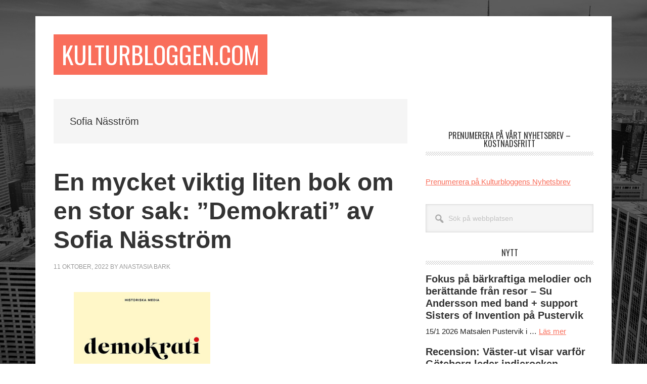

--- FILE ---
content_type: text/html; charset=UTF-8
request_url: https://kulturbloggen.com/?tag=sofia-nasstrom
body_size: 14521
content:
<!DOCTYPE html>
<html lang="sv-SE">
<head >
<meta charset="UTF-8" />
		<meta name="robots" content="noindex" />
		<meta name="viewport" content="width=device-width, initial-scale=1" />
<title>Sofia Näsström</title>
<meta name='robots' content='max-image-preview:large' />
<link rel='dns-prefetch' href='//fonts.googleapis.com' />
<link rel="alternate" type="application/rss+xml" title="Kulturbloggen.com &raquo; Webbflöde" href="https://kulturbloggen.com/?feed=rss2" />
<link rel="alternate" type="application/rss+xml" title="Kulturbloggen.com &raquo; Kommentarsflöde" href="https://kulturbloggen.com/?feed=comments-rss2" />
<link rel="alternate" type="application/rss+xml" title="Kulturbloggen.com &raquo; etikettflöde för Sofia Näsström" href="https://kulturbloggen.com/?feed=rss2&#038;tag=sofia-nasstrom" />
<link rel="canonical" href="https://kulturbloggen.com/?tag=sofia-nasstrom" />
<style id='wp-img-auto-sizes-contain-inline-css' type='text/css'>
img:is([sizes=auto i],[sizes^="auto," i]){contain-intrinsic-size:3000px 1500px}
/*# sourceURL=wp-img-auto-sizes-contain-inline-css */
</style>
<link rel='stylesheet' id='metro-pro-css' href='https://kulturbloggen.com/wp-content/themes/metro-pro/style.css?ver=2.2.2' type='text/css' media='all' />
<style id='wp-emoji-styles-inline-css' type='text/css'>

	img.wp-smiley, img.emoji {
		display: inline !important;
		border: none !important;
		box-shadow: none !important;
		height: 1em !important;
		width: 1em !important;
		margin: 0 0.07em !important;
		vertical-align: -0.1em !important;
		background: none !important;
		padding: 0 !important;
	}
/*# sourceURL=wp-emoji-styles-inline-css */
</style>
<style id='wp-block-library-inline-css' type='text/css'>
:root{--wp-block-synced-color:#7a00df;--wp-block-synced-color--rgb:122,0,223;--wp-bound-block-color:var(--wp-block-synced-color);--wp-editor-canvas-background:#ddd;--wp-admin-theme-color:#007cba;--wp-admin-theme-color--rgb:0,124,186;--wp-admin-theme-color-darker-10:#006ba1;--wp-admin-theme-color-darker-10--rgb:0,107,160.5;--wp-admin-theme-color-darker-20:#005a87;--wp-admin-theme-color-darker-20--rgb:0,90,135;--wp-admin-border-width-focus:2px}@media (min-resolution:192dpi){:root{--wp-admin-border-width-focus:1.5px}}.wp-element-button{cursor:pointer}:root .has-very-light-gray-background-color{background-color:#eee}:root .has-very-dark-gray-background-color{background-color:#313131}:root .has-very-light-gray-color{color:#eee}:root .has-very-dark-gray-color{color:#313131}:root .has-vivid-green-cyan-to-vivid-cyan-blue-gradient-background{background:linear-gradient(135deg,#00d084,#0693e3)}:root .has-purple-crush-gradient-background{background:linear-gradient(135deg,#34e2e4,#4721fb 50%,#ab1dfe)}:root .has-hazy-dawn-gradient-background{background:linear-gradient(135deg,#faaca8,#dad0ec)}:root .has-subdued-olive-gradient-background{background:linear-gradient(135deg,#fafae1,#67a671)}:root .has-atomic-cream-gradient-background{background:linear-gradient(135deg,#fdd79a,#004a59)}:root .has-nightshade-gradient-background{background:linear-gradient(135deg,#330968,#31cdcf)}:root .has-midnight-gradient-background{background:linear-gradient(135deg,#020381,#2874fc)}:root{--wp--preset--font-size--normal:16px;--wp--preset--font-size--huge:42px}.has-regular-font-size{font-size:1em}.has-larger-font-size{font-size:2.625em}.has-normal-font-size{font-size:var(--wp--preset--font-size--normal)}.has-huge-font-size{font-size:var(--wp--preset--font-size--huge)}.has-text-align-center{text-align:center}.has-text-align-left{text-align:left}.has-text-align-right{text-align:right}.has-fit-text{white-space:nowrap!important}#end-resizable-editor-section{display:none}.aligncenter{clear:both}.items-justified-left{justify-content:flex-start}.items-justified-center{justify-content:center}.items-justified-right{justify-content:flex-end}.items-justified-space-between{justify-content:space-between}.screen-reader-text{border:0;clip-path:inset(50%);height:1px;margin:-1px;overflow:hidden;padding:0;position:absolute;width:1px;word-wrap:normal!important}.screen-reader-text:focus{background-color:#ddd;clip-path:none;color:#444;display:block;font-size:1em;height:auto;left:5px;line-height:normal;padding:15px 23px 14px;text-decoration:none;top:5px;width:auto;z-index:100000}html :where(.has-border-color){border-style:solid}html :where([style*=border-top-color]){border-top-style:solid}html :where([style*=border-right-color]){border-right-style:solid}html :where([style*=border-bottom-color]){border-bottom-style:solid}html :where([style*=border-left-color]){border-left-style:solid}html :where([style*=border-width]){border-style:solid}html :where([style*=border-top-width]){border-top-style:solid}html :where([style*=border-right-width]){border-right-style:solid}html :where([style*=border-bottom-width]){border-bottom-style:solid}html :where([style*=border-left-width]){border-left-style:solid}html :where(img[class*=wp-image-]){height:auto;max-width:100%}:where(figure){margin:0 0 1em}html :where(.is-position-sticky){--wp-admin--admin-bar--position-offset:var(--wp-admin--admin-bar--height,0px)}@media screen and (max-width:600px){html :where(.is-position-sticky){--wp-admin--admin-bar--position-offset:0px}}

/*# sourceURL=wp-block-library-inline-css */
</style><style id='wp-block-image-inline-css' type='text/css'>
.wp-block-image>a,.wp-block-image>figure>a{display:inline-block}.wp-block-image img{box-sizing:border-box;height:auto;max-width:100%;vertical-align:bottom}@media not (prefers-reduced-motion){.wp-block-image img.hide{visibility:hidden}.wp-block-image img.show{animation:show-content-image .4s}}.wp-block-image[style*=border-radius] img,.wp-block-image[style*=border-radius]>a{border-radius:inherit}.wp-block-image.has-custom-border img{box-sizing:border-box}.wp-block-image.aligncenter{text-align:center}.wp-block-image.alignfull>a,.wp-block-image.alignwide>a{width:100%}.wp-block-image.alignfull img,.wp-block-image.alignwide img{height:auto;width:100%}.wp-block-image .aligncenter,.wp-block-image .alignleft,.wp-block-image .alignright,.wp-block-image.aligncenter,.wp-block-image.alignleft,.wp-block-image.alignright{display:table}.wp-block-image .aligncenter>figcaption,.wp-block-image .alignleft>figcaption,.wp-block-image .alignright>figcaption,.wp-block-image.aligncenter>figcaption,.wp-block-image.alignleft>figcaption,.wp-block-image.alignright>figcaption{caption-side:bottom;display:table-caption}.wp-block-image .alignleft{float:left;margin:.5em 1em .5em 0}.wp-block-image .alignright{float:right;margin:.5em 0 .5em 1em}.wp-block-image .aligncenter{margin-left:auto;margin-right:auto}.wp-block-image :where(figcaption){margin-bottom:1em;margin-top:.5em}.wp-block-image.is-style-circle-mask img{border-radius:9999px}@supports ((-webkit-mask-image:none) or (mask-image:none)) or (-webkit-mask-image:none){.wp-block-image.is-style-circle-mask img{border-radius:0;-webkit-mask-image:url('data:image/svg+xml;utf8,<svg viewBox="0 0 100 100" xmlns="http://www.w3.org/2000/svg"><circle cx="50" cy="50" r="50"/></svg>');mask-image:url('data:image/svg+xml;utf8,<svg viewBox="0 0 100 100" xmlns="http://www.w3.org/2000/svg"><circle cx="50" cy="50" r="50"/></svg>');mask-mode:alpha;-webkit-mask-position:center;mask-position:center;-webkit-mask-repeat:no-repeat;mask-repeat:no-repeat;-webkit-mask-size:contain;mask-size:contain}}:root :where(.wp-block-image.is-style-rounded img,.wp-block-image .is-style-rounded img){border-radius:9999px}.wp-block-image figure{margin:0}.wp-lightbox-container{display:flex;flex-direction:column;position:relative}.wp-lightbox-container img{cursor:zoom-in}.wp-lightbox-container img:hover+button{opacity:1}.wp-lightbox-container button{align-items:center;backdrop-filter:blur(16px) saturate(180%);background-color:#5a5a5a40;border:none;border-radius:4px;cursor:zoom-in;display:flex;height:20px;justify-content:center;opacity:0;padding:0;position:absolute;right:16px;text-align:center;top:16px;width:20px;z-index:100}@media not (prefers-reduced-motion){.wp-lightbox-container button{transition:opacity .2s ease}}.wp-lightbox-container button:focus-visible{outline:3px auto #5a5a5a40;outline:3px auto -webkit-focus-ring-color;outline-offset:3px}.wp-lightbox-container button:hover{cursor:pointer;opacity:1}.wp-lightbox-container button:focus{opacity:1}.wp-lightbox-container button:focus,.wp-lightbox-container button:hover,.wp-lightbox-container button:not(:hover):not(:active):not(.has-background){background-color:#5a5a5a40;border:none}.wp-lightbox-overlay{box-sizing:border-box;cursor:zoom-out;height:100vh;left:0;overflow:hidden;position:fixed;top:0;visibility:hidden;width:100%;z-index:100000}.wp-lightbox-overlay .close-button{align-items:center;cursor:pointer;display:flex;justify-content:center;min-height:40px;min-width:40px;padding:0;position:absolute;right:calc(env(safe-area-inset-right) + 16px);top:calc(env(safe-area-inset-top) + 16px);z-index:5000000}.wp-lightbox-overlay .close-button:focus,.wp-lightbox-overlay .close-button:hover,.wp-lightbox-overlay .close-button:not(:hover):not(:active):not(.has-background){background:none;border:none}.wp-lightbox-overlay .lightbox-image-container{height:var(--wp--lightbox-container-height);left:50%;overflow:hidden;position:absolute;top:50%;transform:translate(-50%,-50%);transform-origin:top left;width:var(--wp--lightbox-container-width);z-index:9999999999}.wp-lightbox-overlay .wp-block-image{align-items:center;box-sizing:border-box;display:flex;height:100%;justify-content:center;margin:0;position:relative;transform-origin:0 0;width:100%;z-index:3000000}.wp-lightbox-overlay .wp-block-image img{height:var(--wp--lightbox-image-height);min-height:var(--wp--lightbox-image-height);min-width:var(--wp--lightbox-image-width);width:var(--wp--lightbox-image-width)}.wp-lightbox-overlay .wp-block-image figcaption{display:none}.wp-lightbox-overlay button{background:none;border:none}.wp-lightbox-overlay .scrim{background-color:#fff;height:100%;opacity:.9;position:absolute;width:100%;z-index:2000000}.wp-lightbox-overlay.active{visibility:visible}@media not (prefers-reduced-motion){.wp-lightbox-overlay.active{animation:turn-on-visibility .25s both}.wp-lightbox-overlay.active img{animation:turn-on-visibility .35s both}.wp-lightbox-overlay.show-closing-animation:not(.active){animation:turn-off-visibility .35s both}.wp-lightbox-overlay.show-closing-animation:not(.active) img{animation:turn-off-visibility .25s both}.wp-lightbox-overlay.zoom.active{animation:none;opacity:1;visibility:visible}.wp-lightbox-overlay.zoom.active .lightbox-image-container{animation:lightbox-zoom-in .4s}.wp-lightbox-overlay.zoom.active .lightbox-image-container img{animation:none}.wp-lightbox-overlay.zoom.active .scrim{animation:turn-on-visibility .4s forwards}.wp-lightbox-overlay.zoom.show-closing-animation:not(.active){animation:none}.wp-lightbox-overlay.zoom.show-closing-animation:not(.active) .lightbox-image-container{animation:lightbox-zoom-out .4s}.wp-lightbox-overlay.zoom.show-closing-animation:not(.active) .lightbox-image-container img{animation:none}.wp-lightbox-overlay.zoom.show-closing-animation:not(.active) .scrim{animation:turn-off-visibility .4s forwards}}@keyframes show-content-image{0%{visibility:hidden}99%{visibility:hidden}to{visibility:visible}}@keyframes turn-on-visibility{0%{opacity:0}to{opacity:1}}@keyframes turn-off-visibility{0%{opacity:1;visibility:visible}99%{opacity:0;visibility:visible}to{opacity:0;visibility:hidden}}@keyframes lightbox-zoom-in{0%{transform:translate(calc((-100vw + var(--wp--lightbox-scrollbar-width))/2 + var(--wp--lightbox-initial-left-position)),calc(-50vh + var(--wp--lightbox-initial-top-position))) scale(var(--wp--lightbox-scale))}to{transform:translate(-50%,-50%) scale(1)}}@keyframes lightbox-zoom-out{0%{transform:translate(-50%,-50%) scale(1);visibility:visible}99%{visibility:visible}to{transform:translate(calc((-100vw + var(--wp--lightbox-scrollbar-width))/2 + var(--wp--lightbox-initial-left-position)),calc(-50vh + var(--wp--lightbox-initial-top-position))) scale(var(--wp--lightbox-scale));visibility:hidden}}
/*# sourceURL=https://kulturbloggen.com/wp-includes/blocks/image/style.min.css */
</style>
<style id='wp-block-group-inline-css' type='text/css'>
.wp-block-group{box-sizing:border-box}:where(.wp-block-group.wp-block-group-is-layout-constrained){position:relative}
/*# sourceURL=https://kulturbloggen.com/wp-includes/blocks/group/style.min.css */
</style>
<style id='wp-block-paragraph-inline-css' type='text/css'>
.is-small-text{font-size:.875em}.is-regular-text{font-size:1em}.is-large-text{font-size:2.25em}.is-larger-text{font-size:3em}.has-drop-cap:not(:focus):first-letter{float:left;font-size:8.4em;font-style:normal;font-weight:100;line-height:.68;margin:.05em .1em 0 0;text-transform:uppercase}body.rtl .has-drop-cap:not(:focus):first-letter{float:none;margin-left:.1em}p.has-drop-cap.has-background{overflow:hidden}:root :where(p.has-background){padding:1.25em 2.375em}:where(p.has-text-color:not(.has-link-color)) a{color:inherit}p.has-text-align-left[style*="writing-mode:vertical-lr"],p.has-text-align-right[style*="writing-mode:vertical-rl"]{rotate:180deg}
/*# sourceURL=https://kulturbloggen.com/wp-includes/blocks/paragraph/style.min.css */
</style>
<style id='global-styles-inline-css' type='text/css'>
:root{--wp--preset--aspect-ratio--square: 1;--wp--preset--aspect-ratio--4-3: 4/3;--wp--preset--aspect-ratio--3-4: 3/4;--wp--preset--aspect-ratio--3-2: 3/2;--wp--preset--aspect-ratio--2-3: 2/3;--wp--preset--aspect-ratio--16-9: 16/9;--wp--preset--aspect-ratio--9-16: 9/16;--wp--preset--color--black: #000000;--wp--preset--color--cyan-bluish-gray: #abb8c3;--wp--preset--color--white: #ffffff;--wp--preset--color--pale-pink: #f78da7;--wp--preset--color--vivid-red: #cf2e2e;--wp--preset--color--luminous-vivid-orange: #ff6900;--wp--preset--color--luminous-vivid-amber: #fcb900;--wp--preset--color--light-green-cyan: #7bdcb5;--wp--preset--color--vivid-green-cyan: #00d084;--wp--preset--color--pale-cyan-blue: #8ed1fc;--wp--preset--color--vivid-cyan-blue: #0693e3;--wp--preset--color--vivid-purple: #9b51e0;--wp--preset--gradient--vivid-cyan-blue-to-vivid-purple: linear-gradient(135deg,rgb(6,147,227) 0%,rgb(155,81,224) 100%);--wp--preset--gradient--light-green-cyan-to-vivid-green-cyan: linear-gradient(135deg,rgb(122,220,180) 0%,rgb(0,208,130) 100%);--wp--preset--gradient--luminous-vivid-amber-to-luminous-vivid-orange: linear-gradient(135deg,rgb(252,185,0) 0%,rgb(255,105,0) 100%);--wp--preset--gradient--luminous-vivid-orange-to-vivid-red: linear-gradient(135deg,rgb(255,105,0) 0%,rgb(207,46,46) 100%);--wp--preset--gradient--very-light-gray-to-cyan-bluish-gray: linear-gradient(135deg,rgb(238,238,238) 0%,rgb(169,184,195) 100%);--wp--preset--gradient--cool-to-warm-spectrum: linear-gradient(135deg,rgb(74,234,220) 0%,rgb(151,120,209) 20%,rgb(207,42,186) 40%,rgb(238,44,130) 60%,rgb(251,105,98) 80%,rgb(254,248,76) 100%);--wp--preset--gradient--blush-light-purple: linear-gradient(135deg,rgb(255,206,236) 0%,rgb(152,150,240) 100%);--wp--preset--gradient--blush-bordeaux: linear-gradient(135deg,rgb(254,205,165) 0%,rgb(254,45,45) 50%,rgb(107,0,62) 100%);--wp--preset--gradient--luminous-dusk: linear-gradient(135deg,rgb(255,203,112) 0%,rgb(199,81,192) 50%,rgb(65,88,208) 100%);--wp--preset--gradient--pale-ocean: linear-gradient(135deg,rgb(255,245,203) 0%,rgb(182,227,212) 50%,rgb(51,167,181) 100%);--wp--preset--gradient--electric-grass: linear-gradient(135deg,rgb(202,248,128) 0%,rgb(113,206,126) 100%);--wp--preset--gradient--midnight: linear-gradient(135deg,rgb(2,3,129) 0%,rgb(40,116,252) 100%);--wp--preset--font-size--small: 13px;--wp--preset--font-size--medium: 20px;--wp--preset--font-size--large: 36px;--wp--preset--font-size--x-large: 42px;--wp--preset--spacing--20: 0.44rem;--wp--preset--spacing--30: 0.67rem;--wp--preset--spacing--40: 1rem;--wp--preset--spacing--50: 1.5rem;--wp--preset--spacing--60: 2.25rem;--wp--preset--spacing--70: 3.38rem;--wp--preset--spacing--80: 5.06rem;--wp--preset--shadow--natural: 6px 6px 9px rgba(0, 0, 0, 0.2);--wp--preset--shadow--deep: 12px 12px 50px rgba(0, 0, 0, 0.4);--wp--preset--shadow--sharp: 6px 6px 0px rgba(0, 0, 0, 0.2);--wp--preset--shadow--outlined: 6px 6px 0px -3px rgb(255, 255, 255), 6px 6px rgb(0, 0, 0);--wp--preset--shadow--crisp: 6px 6px 0px rgb(0, 0, 0);}:where(.is-layout-flex){gap: 0.5em;}:where(.is-layout-grid){gap: 0.5em;}body .is-layout-flex{display: flex;}.is-layout-flex{flex-wrap: wrap;align-items: center;}.is-layout-flex > :is(*, div){margin: 0;}body .is-layout-grid{display: grid;}.is-layout-grid > :is(*, div){margin: 0;}:where(.wp-block-columns.is-layout-flex){gap: 2em;}:where(.wp-block-columns.is-layout-grid){gap: 2em;}:where(.wp-block-post-template.is-layout-flex){gap: 1.25em;}:where(.wp-block-post-template.is-layout-grid){gap: 1.25em;}.has-black-color{color: var(--wp--preset--color--black) !important;}.has-cyan-bluish-gray-color{color: var(--wp--preset--color--cyan-bluish-gray) !important;}.has-white-color{color: var(--wp--preset--color--white) !important;}.has-pale-pink-color{color: var(--wp--preset--color--pale-pink) !important;}.has-vivid-red-color{color: var(--wp--preset--color--vivid-red) !important;}.has-luminous-vivid-orange-color{color: var(--wp--preset--color--luminous-vivid-orange) !important;}.has-luminous-vivid-amber-color{color: var(--wp--preset--color--luminous-vivid-amber) !important;}.has-light-green-cyan-color{color: var(--wp--preset--color--light-green-cyan) !important;}.has-vivid-green-cyan-color{color: var(--wp--preset--color--vivid-green-cyan) !important;}.has-pale-cyan-blue-color{color: var(--wp--preset--color--pale-cyan-blue) !important;}.has-vivid-cyan-blue-color{color: var(--wp--preset--color--vivid-cyan-blue) !important;}.has-vivid-purple-color{color: var(--wp--preset--color--vivid-purple) !important;}.has-black-background-color{background-color: var(--wp--preset--color--black) !important;}.has-cyan-bluish-gray-background-color{background-color: var(--wp--preset--color--cyan-bluish-gray) !important;}.has-white-background-color{background-color: var(--wp--preset--color--white) !important;}.has-pale-pink-background-color{background-color: var(--wp--preset--color--pale-pink) !important;}.has-vivid-red-background-color{background-color: var(--wp--preset--color--vivid-red) !important;}.has-luminous-vivid-orange-background-color{background-color: var(--wp--preset--color--luminous-vivid-orange) !important;}.has-luminous-vivid-amber-background-color{background-color: var(--wp--preset--color--luminous-vivid-amber) !important;}.has-light-green-cyan-background-color{background-color: var(--wp--preset--color--light-green-cyan) !important;}.has-vivid-green-cyan-background-color{background-color: var(--wp--preset--color--vivid-green-cyan) !important;}.has-pale-cyan-blue-background-color{background-color: var(--wp--preset--color--pale-cyan-blue) !important;}.has-vivid-cyan-blue-background-color{background-color: var(--wp--preset--color--vivid-cyan-blue) !important;}.has-vivid-purple-background-color{background-color: var(--wp--preset--color--vivid-purple) !important;}.has-black-border-color{border-color: var(--wp--preset--color--black) !important;}.has-cyan-bluish-gray-border-color{border-color: var(--wp--preset--color--cyan-bluish-gray) !important;}.has-white-border-color{border-color: var(--wp--preset--color--white) !important;}.has-pale-pink-border-color{border-color: var(--wp--preset--color--pale-pink) !important;}.has-vivid-red-border-color{border-color: var(--wp--preset--color--vivid-red) !important;}.has-luminous-vivid-orange-border-color{border-color: var(--wp--preset--color--luminous-vivid-orange) !important;}.has-luminous-vivid-amber-border-color{border-color: var(--wp--preset--color--luminous-vivid-amber) !important;}.has-light-green-cyan-border-color{border-color: var(--wp--preset--color--light-green-cyan) !important;}.has-vivid-green-cyan-border-color{border-color: var(--wp--preset--color--vivid-green-cyan) !important;}.has-pale-cyan-blue-border-color{border-color: var(--wp--preset--color--pale-cyan-blue) !important;}.has-vivid-cyan-blue-border-color{border-color: var(--wp--preset--color--vivid-cyan-blue) !important;}.has-vivid-purple-border-color{border-color: var(--wp--preset--color--vivid-purple) !important;}.has-vivid-cyan-blue-to-vivid-purple-gradient-background{background: var(--wp--preset--gradient--vivid-cyan-blue-to-vivid-purple) !important;}.has-light-green-cyan-to-vivid-green-cyan-gradient-background{background: var(--wp--preset--gradient--light-green-cyan-to-vivid-green-cyan) !important;}.has-luminous-vivid-amber-to-luminous-vivid-orange-gradient-background{background: var(--wp--preset--gradient--luminous-vivid-amber-to-luminous-vivid-orange) !important;}.has-luminous-vivid-orange-to-vivid-red-gradient-background{background: var(--wp--preset--gradient--luminous-vivid-orange-to-vivid-red) !important;}.has-very-light-gray-to-cyan-bluish-gray-gradient-background{background: var(--wp--preset--gradient--very-light-gray-to-cyan-bluish-gray) !important;}.has-cool-to-warm-spectrum-gradient-background{background: var(--wp--preset--gradient--cool-to-warm-spectrum) !important;}.has-blush-light-purple-gradient-background{background: var(--wp--preset--gradient--blush-light-purple) !important;}.has-blush-bordeaux-gradient-background{background: var(--wp--preset--gradient--blush-bordeaux) !important;}.has-luminous-dusk-gradient-background{background: var(--wp--preset--gradient--luminous-dusk) !important;}.has-pale-ocean-gradient-background{background: var(--wp--preset--gradient--pale-ocean) !important;}.has-electric-grass-gradient-background{background: var(--wp--preset--gradient--electric-grass) !important;}.has-midnight-gradient-background{background: var(--wp--preset--gradient--midnight) !important;}.has-small-font-size{font-size: var(--wp--preset--font-size--small) !important;}.has-medium-font-size{font-size: var(--wp--preset--font-size--medium) !important;}.has-large-font-size{font-size: var(--wp--preset--font-size--large) !important;}.has-x-large-font-size{font-size: var(--wp--preset--font-size--x-large) !important;}
/*# sourceURL=global-styles-inline-css */
</style>

<style id='classic-theme-styles-inline-css' type='text/css'>
/*! This file is auto-generated */
.wp-block-button__link{color:#fff;background-color:#32373c;border-radius:9999px;box-shadow:none;text-decoration:none;padding:calc(.667em + 2px) calc(1.333em + 2px);font-size:1.125em}.wp-block-file__button{background:#32373c;color:#fff;text-decoration:none}
/*# sourceURL=/wp-includes/css/classic-themes.min.css */
</style>
<link rel='stylesheet' id='dashicons-css' href='https://kulturbloggen.com/wp-includes/css/dashicons.min.css?ver=6.9' type='text/css' media='all' />
<link rel='stylesheet' id='google-font-css' href='//fonts.googleapis.com/css?family=Oswald%3A400&#038;ver=2.2.2' type='text/css' media='all' />
<script type="text/javascript" src="https://kulturbloggen.com/wp-includes/js/jquery/jquery.min.js?ver=3.7.1" id="jquery-core-js"></script>
<script type="text/javascript" src="https://kulturbloggen.com/wp-includes/js/jquery/jquery-migrate.min.js?ver=3.4.1" id="jquery-migrate-js"></script>
<script type="text/javascript" src="https://kulturbloggen.com/wp-content/themes/metro-pro/js/backstretch.js?ver=1.0.0" id="metro-pro-backstretch-js"></script>
<script type="text/javascript" id="metro-pro-backstretch-set-js-extra">
/* <![CDATA[ */
var BackStretchImg = {"src":"https://kulturbloggen.com/wp-content/themes/metro-pro/images/bg.jpg"};
//# sourceURL=metro-pro-backstretch-set-js-extra
/* ]]> */
</script>
<script type="text/javascript" src="https://kulturbloggen.com/wp-content/themes/metro-pro/js/backstretch-set.js?ver=1.0.0" id="metro-pro-backstretch-set-js"></script>
<link rel="https://api.w.org/" href="https://kulturbloggen.com/index.php?rest_route=/" /><link rel="alternate" title="JSON" type="application/json" href="https://kulturbloggen.com/index.php?rest_route=/wp/v2/tags/14410" /><link rel="EditURI" type="application/rsd+xml" title="RSD" href="https://kulturbloggen.com/xmlrpc.php?rsd" />
<!-- Global site tag (gtag.js) - Google Analytics -->
<script async src="https://www.googletagmanager.com/gtag/js?id=UA-5623887-1"></script>
<script>
  window.dataLayer = window.dataLayer || [];
  function gtag(){dataLayer.push(arguments);}
  gtag('js', new Date());

  gtag('config', 'UA-5623887-1');
</script><link rel="icon" href="https://kulturbloggen.com/wp-content/themes/metro-pro/images/favicon.ico" />
</head>
<body data-rsssl=1 class="archive tag tag-sofia-nasstrom tag-14410 wp-theme-genesis wp-child-theme-metro-pro header-full-width content-sidebar genesis-breadcrumbs-hidden genesis-footer-widgets-visible" itemscope itemtype="https://schema.org/WebPage"><div class="site-container"><ul class="genesis-skip-link"><li><a href="#genesis-content" class="screen-reader-shortcut"> Hoppa till huvudinnehåll</a></li><li><a href="#genesis-sidebar-primary" class="screen-reader-shortcut"> Hoppa till det primära sidofältet</a></li><li><a href="#genesis-footer-widgets" class="screen-reader-shortcut"> Hoppa till sidfot</a></li></ul><div class="site-container-wrap"><header class="site-header" itemscope itemtype="https://schema.org/WPHeader"><div class="wrap"><div class="title-area"><p class="site-title" itemprop="headline"><a href="https://kulturbloggen.com/">Kulturbloggen.com</a></p><p class="site-description" itemprop="description">Sveriges största kulturmagasin: musik, film, litteratur, kulturpolitik, teaterkritik</p></div></div></header><div class="site-inner"><div class="content-sidebar-wrap"><main class="content" id="genesis-content"><div class="archive-description taxonomy-archive-description taxonomy-description"><h1 class="archive-title">Sofia Näsström</h1></div><article class="post-158259 post type-post status-publish format-standard category-bokrecension category-litteratur category-recension category-toppnytt tag-demokrati tag-sofia-nasstrom entry" aria-label="En mycket viktig liten bok om en stor sak: &#8221;Demokrati&#8221; av Sofia Näsström" itemscope itemtype="https://schema.org/CreativeWork"><header class="entry-header"><h2 class="entry-title" itemprop="headline"><a class="entry-title-link" rel="bookmark" href="https://kulturbloggen.com/?p=158259">En mycket viktig liten bok om en stor sak: &#8221;Demokrati&#8221; av Sofia Näsström</a></h2>
<p class="entry-meta"><time class="entry-time" itemprop="datePublished" datetime="2022-10-11T15:12:00+01:00">11 oktober, 2022</time> by <span class="entry-author" itemprop="author" itemscope itemtype="https://schema.org/Person"><a href="https://kulturbloggen.com/?author=74" class="entry-author-link" rel="author" itemprop="url"><span class="entry-author-name" itemprop="name">Anastasia Bark</span></a></span>  </p></header><div class="entry-content" itemprop="text">
<figure class="wp-block-image size-full is-resized"><img decoding="async" src="https://kulturbloggen.com/wp-content/uploads/2022/10/Demokrati.jpeg" alt="" class="wp-image-158260" width="270" height="432" srcset="https://kulturbloggen.com/wp-content/uploads/2022/10/Demokrati.jpeg 406w, https://kulturbloggen.com/wp-content/uploads/2022/10/Demokrati-187x300.jpeg 187w" sizes="(max-width: 270px) 100vw, 270px" /></figure>



<div class="wp-block-group"><div class="wp-block-group__inner-container is-layout-flow wp-block-group-is-layout-flow">
<p><a href="https://historiskamedia.se/bok/demokrati/">Demokrati</a><br>Författare Sofia Näsström <br><a href="https://www.adlibris.com/se/bok/de-unga-vi-dodar-9789113115788">Utgivningsdatum 2021-03-15</a><br>Förlag&nbsp;<a href="https://historiskamedia.se/bok/demokrati/">Historiska Media</a><br>ISBN 9789177894759</p>



<p>Världen brinner. Ja, visst brinner världen ibland, och när den väl brinner är det kanske inte så konstigt att en hel del människor får panik. Andra står fullständigt stilla, förvirrat undrar de hur de ens hamnade i branden. Barn skriker, en grupp skyller på en annan grupp för att ha startat branden, folk springer hit och dit – det är kaos. Mitt i detta kaos tar Sofia Näsström ett djupt andetag, och börjar sansat och metodiskt skriva på ett litet manuskript, som så småningom blir ”en liten bok om en stor sak”. En stor sak som bör diskuteras mer i dessa brinnande tider.</p>



<p>Om det är någonting Näsström lyckats med så är det just det att hon skrivit en liten bok om en stor sak. En bok som är lättillgängligare, mer lättläst och framför allt mycket mer koncis än andra böcker inom samma ämne. ”Demokrati” är visserligen inte den mest djupgående boken inom ämnet, men den blir en stadig bas för den som i fortsättningen vill läsa tjocka, mer djupgående böcker med nyckelordet ”demokrati”. Själv skulle jag gärna inkluderat denna bok i läroplanen.&nbsp;</p>



<p>&nbsp;&nbsp;&nbsp;&nbsp;&nbsp;&nbsp;&nbsp;&nbsp;&nbsp;&nbsp;&nbsp;&nbsp;&nbsp;&nbsp;&nbsp;&nbsp;&nbsp;&nbsp;&nbsp;&nbsp;&nbsp;&nbsp;En annan viktig aspekt till varför denna lilla bok lyckats förmedla ett klart och tydligt budskap är att Näsström inte tar sina läsare förgivet. ”Demokrati” är en inte en redogörelse om vad demokrati är, utan snarare ett argumenterande verk som diskuterar de starkare motargumenten seriöst, genomgripande. Näsström utgår inte ifrån ett färdigt demokratiskt hus där det bara gäller att förklara de olika funktionerna. I stället river Näsström ned det gamla huset, och bygger sedan ett nytt hållfast fundament som ska ge läsaren en förståelse för vad demokrati är, för vad det inte är och framför allt, varför demokrati är någonting eftersträvansvärt. I en värld som ibland brinner behövs Näsströms tydliga och sansade röst.&nbsp;</p>
</div></div>



<div class="wp-block-group"><div class="wp-block-group__inner-container is-layout-flow wp-block-group-is-layout-flow"></div></div>
</div><footer class="entry-footer"><p class="entry-meta"><span class="entry-categories">Arkiverad under: <a href="https://kulturbloggen.com/?cat=43" rel="category">Bokrecension</a>, <a href="https://kulturbloggen.com/?cat=3" rel="category">Litteratur och konst</a>, <a href="https://kulturbloggen.com/?cat=16" rel="category">Recension</a>, <a href="https://kulturbloggen.com/?cat=13624" rel="category">Toppnytt</a></span> <span class="entry-tags">Taggad som: <a href="https://kulturbloggen.com/?tag=demokrati" rel="tag">demokrati</a>, <a href="https://kulturbloggen.com/?tag=sofia-nasstrom" rel="tag">Sofia Näsström</a></span></p></footer></article></main><aside class="sidebar sidebar-primary widget-area" role="complementary" aria-label="Primärt sidofält" itemscope itemtype="https://schema.org/WPSideBar" id="genesis-sidebar-primary"><h2 class="genesis-sidebar-title screen-reader-text">Primärt sidofält</h2><section id="custom_html-63" class="widget_text widget widget_custom_html"><div class="widget_text widget-wrap"><div class="textwidget custom-html-widget"></div></div></section>
<section id="custom_html-65" class="widget_text widget widget_custom_html"><div class="widget_text widget-wrap"><div class="textwidget custom-html-widget"><script async src="https://pagead2.googlesyndication.com/pagead/js/adsbygoogle.js?client=ca-pub-6098247253367375"
     crossorigin="anonymous"></script></div></div></section>
<section id="text-26" class="widget widget_text"><div class="widget-wrap"><h3 class="widgettitle widget-title">Prenumerera på vårt nyhetsbrev &#8211; kostnadsfritt</h3>
			<div class="textwidget"><p><strong><br />
<a href="http://kulturbloggen.us2.list-manage.com/subscribe?u=c4a9b62b821e2011db1c39793&amp;id=a04a0e18b0&amp;orig-lang=1">Prenumerera på Kulturbloggens Nyhetsbrev</a><br />
</strong></p>
</div>
		</div></section>
<section id="search-3" class="widget widget_search"><div class="widget-wrap"><form class="search-form" method="get" action="https://kulturbloggen.com/" role="search" itemprop="potentialAction" itemscope itemtype="https://schema.org/SearchAction"><label class="search-form-label screen-reader-text" for="searchform-1">Sök på webbplatsen</label><input class="search-form-input" type="search" name="s" id="searchform-1" placeholder="Sök på webbplatsen" itemprop="query-input"><input class="search-form-submit" type="submit" value="Sök"><meta content="https://kulturbloggen.com/?s={s}" itemprop="target"></form></div></section>
<section id="featured-post-8" class="widget featured-content featuredpost"><div class="widget-wrap"><h3 class="widgettitle widget-title">Nytt</h3>
<article class="post-201146 post type-post status-publish format-standard category-musik category-recension entry" aria-label="Fokus på bärkraftiga melodier och berättande från resor &#8211; Su Andersson med band + support Sisters of Invention på Pustervik"><header class="entry-header"><h4 class="entry-title" itemprop="headline"><a href="https://kulturbloggen.com/?p=201146">Fokus på bärkraftiga melodier och berättande från resor &#8211; Su Andersson med band + support Sisters of Invention på Pustervik</a></h4></header><div class="entry-content"><p>15/1 2026



Matsalen Pustervik i &#x02026; <a href="https://kulturbloggen.com/?p=201146" class="more-link">Läs mer <span class="screen-reader-text">om Fokus på bärkraftiga melodier och berättande från resor &#8211; Su Andersson med band + support Sisters of Invention på Pustervik</span></a></p></div></article><article class="post-201167 post type-post status-publish format-standard category-musik category-recension category-toppnytt entry" aria-label="Recension: Väster-ut visar varför Göteborg leder indierocken"><header class="entry-header"><h4 class="entry-title" itemprop="headline"><a href="https://kulturbloggen.com/?p=201167">Recension: Väster-ut visar varför Göteborg leder indierocken</a></h4></header><div class="entry-content"><p>Väster-ut – Hus 7 - Betyg 4



Väster-ut &#x02026; <a href="https://kulturbloggen.com/?p=201167" class="more-link">Läs mer <span class="screen-reader-text">om Recension: Väster-ut visar varför Göteborg leder indierocken</span></a></p></div></article><article class="post-201112 post type-post status-publish format-standard category-film entry" aria-label="Succé för musikalisk berättelse om ett fenomen i branschen &#8211; tribut till Carole King av Log Lady"><header class="entry-header"><h4 class="entry-title" itemprop="headline"><a href="https://kulturbloggen.com/?p=201112">Succé för musikalisk berättelse om ett fenomen i branschen &#8211; tribut till Carole King av Log Lady</a></h4></header><div class="entry-content"><p>v 3 2026 14-16/1)



Göteborgs &#x02026; <a href="https://kulturbloggen.com/?p=201112" class="more-link">Läs mer <span class="screen-reader-text">om Succé för musikalisk berättelse om ett fenomen i branschen &#8211; tribut till Carole King av Log Lady</span></a></p></div></article><article class="post-201125 post type-post status-publish format-standard category-musik category-recension category-toppnytt entry" aria-label="Recension: Burna Boy – Avicii Arena"><header class="entry-header"><h4 class="entry-title" itemprop="headline"><a href="https://kulturbloggen.com/?p=201125">Recension: Burna Boy – Avicii Arena</a></h4></header><div class="entry-content"><p>Burna Boy - Avicii Arena - Betyg &#x02026; <a href="https://kulturbloggen.com/?p=201125" class="more-link">Läs mer <span class="screen-reader-text">om Recension: Burna Boy – Avicii Arena</span></a></p></div></article><article class="post-201097 post type-post status-publish format-standard has-post-thumbnail category-film category-teater category-toppnytt tag-dockteater tag-linkoping tag-ostgotateatern tag-verner-von-heidenstam entry" aria-label="Östgötateatern sätter upp Verner von Heidenstams Folke Filbyter som dockteater"><header class="entry-header"><h4 class="entry-title" itemprop="headline"><a href="https://kulturbloggen.com/?p=201097">Östgötateatern sätter upp Verner von Heidenstams Folke Filbyter som dockteater</a></h4></header><div class="entry-content"><p>Folke Filbyter &#x02026; <a href="https://kulturbloggen.com/?p=201097" class="more-link">Läs mer <span class="screen-reader-text">om Östgötateatern sätter upp Verner von Heidenstams Folke Filbyter som dockteater</span></a></p></div></article><article class="post-201089 post type-post status-publish format-standard has-post-thumbnail category-filmfilm category-filmer category-recension category-film category-toppnytt entry" aria-label="Filmrecension: 28 Years Later: The Bone Temple &#8211; bästa och mest underhållande filmen i serien"><header class="entry-header"><h4 class="entry-title" itemprop="headline"><a href="https://kulturbloggen.com/?p=201089">Filmrecension: 28 Years Later: The Bone Temple &#8211; bästa och mest underhållande filmen i serien</a></h4></header><div class="entry-content"><p>28 Years Later: The Bone Temple
Betyg 3 &#x02026; <a href="https://kulturbloggen.com/?p=201089" class="more-link">Läs mer <span class="screen-reader-text">om Filmrecension: 28 Years Later: The Bone Temple &#8211; bästa och mest underhållande filmen i serien</span></a></p></div></article><article class="post-201077 post type-post status-publish format-standard has-post-thumbnail category-filmfilm category-filmer category-recension category-film category-toppnytt entry" aria-label="Filmrecension: Kiss of The Spider Woman &#8211; utdraget som tuggummi på en skosula"><header class="entry-header"><h4 class="entry-title" itemprop="headline"><a href="https://kulturbloggen.com/?p=201077">Filmrecension: Kiss of The Spider Woman &#8211; utdraget som tuggummi på en skosula</a></h4></header><div class="entry-content"><p>Kiss of The Spider Woman
Betyg 1 &#x02026; <a href="https://kulturbloggen.com/?p=201077" class="more-link">Läs mer <span class="screen-reader-text">om Filmrecension: Kiss of The Spider Woman &#8211; utdraget som tuggummi på en skosula</span></a></p></div></article><article class="post-201055 post type-post status-publish format-standard has-post-thumbnail category-film category-teater category-toppnytt tag-dramaten entry" aria-label="Pjäsen Rage &#8211; en blandning av tv-serien White Lotus och skräckfilmen Funny Games, sätts upp på Dramaten"><header class="entry-header"><h4 class="entry-title" itemprop="headline"><a href="https://kulturbloggen.com/?p=201055">Pjäsen Rage &#8211; en blandning av tv-serien White Lotus och skräckfilmen Funny Games, sätts upp på Dramaten</a></h4></header><div class="entry-content"><p>Rage Foto: Carl Bengtsson/Studio &#x02026; <a href="https://kulturbloggen.com/?p=201055" class="more-link">Läs mer <span class="screen-reader-text">om Pjäsen Rage &#8211; en blandning av tv-serien White Lotus och skräckfilmen Funny Games, sätts upp på Dramaten</span></a></p></div></article><article class="post-201043 post type-post status-publish format-standard has-post-thumbnail category-filmfilm category-filmer category-recension category-film category-toppnytt tag-filmkritik tag-filmrecension tag-salvador-dali entry" aria-label="Filmrecension: Daaaaaali! &#8211; som om Dali hade ett finger med i filmens produktion"><header class="entry-header"><h4 class="entry-title" itemprop="headline"><a href="https://kulturbloggen.com/?p=201043">Filmrecension: Daaaaaali! &#8211; som om Dali hade ett finger med i filmens produktion</a></h4></header><div class="entry-content"><p>Daaaaaali!
Betyg 4
Svensk biopremiär 16 &#x02026; <a href="https://kulturbloggen.com/?p=201043" class="more-link">Läs mer <span class="screen-reader-text">om Filmrecension: Daaaaaali! &#8211; som om Dali hade ett finger med i filmens produktion</span></a></p></div></article><article class="post-201024 post type-post status-publish format-standard category-film category-teater tag-christina-ouzounidis tag-svenska-teaterkritik tag-svenska-teaterkritikers-forenings-teaterpris tag-teaterpris entry" aria-label="Christina Ouzounidis, Malin Axelsson och Cristina Caprioli tilldelas  teaterkritikernas tre priser för spelåret 2025 &#8211; Ett hederspris går till Manne af Klintberg"><header class="entry-header"><h4 class="entry-title" itemprop="headline"><a href="https://kulturbloggen.com/?p=201024">Christina Ouzounidis, Malin Axelsson och Cristina Caprioli tilldelas  teaterkritikernas tre priser för spelåret 2025 &#8211; Ett hederspris går till Manne af Klintberg</a></h4></header><div class="entry-content"><p>Christina Ouzounidis, Malin Axelsson och &#x02026; <a href="https://kulturbloggen.com/?p=201024" class="more-link">Läs mer <span class="screen-reader-text">om Christina Ouzounidis, Malin Axelsson och Cristina Caprioli tilldelas  teaterkritikernas tre priser för spelåret 2025 &#8211; Ett hederspris går till Manne af Klintberg</span></a></p></div></article><article class="post-200905 post type-post status-publish format-standard category-skivor category-toppnytt entry" aria-label="Helgjutet med anstrykning av americana &#8211; Take Me Home med Eva Hillered"><header class="entry-header"><h4 class="entry-title" itemprop="headline"><a href="https://kulturbloggen.com/?p=200905">Helgjutet med anstrykning av americana &#8211; Take Me Home med Eva Hillered</a></h4></header><div class="entry-content"><p>4



Eva Hillered



Take Me &#x02026; <a href="https://kulturbloggen.com/?p=200905" class="more-link">Läs mer <span class="screen-reader-text">om Helgjutet med anstrykning av americana &#8211; Take Me Home med Eva Hillered</span></a></p></div></article><article class="post-201015 post type-post status-publish format-standard has-post-thumbnail category-film category-teater category-toppnytt entry" aria-label="Kulturhuset Stadsteatern sätter upp en hemvävd thriller om mjuka män och kärva känslor"><header class="entry-header"><h4 class="entry-title" itemprop="headline"><a href="https://kulturbloggen.com/?p=201015">Kulturhuset Stadsteatern sätter upp en hemvävd thriller om mjuka män och kärva känslor</a></h4></header><div class="entry-content"><p>Hampus Hallberg, Andreas Kundler och &#x02026; <a href="https://kulturbloggen.com/?p=201015" class="more-link">Läs mer <span class="screen-reader-text">om Kulturhuset Stadsteatern sätter upp en hemvävd thriller om mjuka män och kärva känslor</span></a></p></div></article></div></section>
<section id="custom_html-2" class="widget_text widget widget_custom_html"><div class="widget_text widget-wrap"><h3 class="widgettitle widget-title">Följ oss på Facebook</h3>
<div class="textwidget custom-html-widget"><a href="https://www.facebook.com/Kulturbloggen">Här hittar du Kulturbloggen på Facebook.</a></div></div></section>
<section id="categories-5" class="widget widget_categories"><div class="widget-wrap"><h3 class="widgettitle widget-title">Kategorier</h3>

			<ul>
					<li class="cat-item cat-item-13981"><a href="https://kulturbloggen.com/?cat=13981">..</a>
</li>
	<li class="cat-item cat-item-5"><a href="https://kulturbloggen.com/?cat=5">Intervju</a>
</li>
	<li class="cat-item cat-item-62"><a href="https://kulturbloggen.com/?cat=62">Kulturpolitik</a>
<ul class='children'>
	<li class="cat-item cat-item-44"><a href="https://kulturbloggen.com/?cat=44">Krönikor</a>
</li>
</ul>
</li>
	<li class="cat-item cat-item-3"><a href="https://kulturbloggen.com/?cat=3">Litteratur och konst</a>
</li>
	<li class="cat-item cat-item-7"><a href="https://kulturbloggen.com/?cat=7">Musik</a>
</li>
	<li class="cat-item cat-item-16"><a href="https://kulturbloggen.com/?cat=16">Recension</a>
<ul class='children'>
	<li class="cat-item cat-item-43"><a href="https://kulturbloggen.com/?cat=43">Bokrecension</a>
</li>
	<li class="cat-item cat-item-15231"><a href="https://kulturbloggen.com/?cat=15231">Dans recension</a>
</li>
	<li class="cat-item cat-item-51"><a href="https://kulturbloggen.com/?cat=51">Filmrecension</a>
</li>
	<li class="cat-item cat-item-15227"><a href="https://kulturbloggen.com/?cat=15227">Operarecension</a>
</li>
	<li class="cat-item cat-item-13227"><a href="https://kulturbloggen.com/?cat=13227">Recension av TV-serier</a>
</li>
	<li class="cat-item cat-item-22"><a href="https://kulturbloggen.com/?cat=22">Skivrecensioner</a>
</li>
	<li class="cat-item cat-item-15112"><a href="https://kulturbloggen.com/?cat=15112">Spel</a>
</li>
	<li class="cat-item cat-item-31"><a href="https://kulturbloggen.com/?cat=31">Teaterkritik</a>
</li>
</ul>
</li>
	<li class="cat-item cat-item-20"><a href="https://kulturbloggen.com/?cat=20">Scen</a>
<ul class='children'>
	<li class="cat-item cat-item-13750"><a href="https://kulturbloggen.com/?cat=13750">Dans</a>
</li>
	<li class="cat-item cat-item-50"><a href="https://kulturbloggen.com/?cat=50">Film</a>
</li>
	<li class="cat-item cat-item-15020"><a href="https://kulturbloggen.com/?cat=15020">Musikal</a>
</li>
	<li class="cat-item cat-item-13630"><a href="https://kulturbloggen.com/?cat=13630">Opera</a>
</li>
	<li class="cat-item cat-item-30"><a href="https://kulturbloggen.com/?cat=30">Teater</a>
</li>
	<li class="cat-item cat-item-13597"><a href="https://kulturbloggen.com/?cat=13597">TV</a>
</li>
	<li class="cat-item cat-item-14985"><a href="https://kulturbloggen.com/?cat=14985">TV-serier</a>
</li>
</ul>
</li>
	<li class="cat-item cat-item-13624"><a href="https://kulturbloggen.com/?cat=13624">Toppnytt</a>
</li>
			</ul>

			</div></section>
<section id="tag_cloud-3" class="widget widget_tag_cloud"><div class="widget-wrap"><h3 class="widgettitle widget-title">Etiketter</h3>
<div class="tagcloud"><a href="https://kulturbloggen.com/?tag=litteratur" class="tag-cloud-link tag-link-12280 tag-link-position-1" style="font-size: 12.823529411765pt;" aria-label="Bok (277 objekt)">Bok</a>
<a href="https://kulturbloggen.com/?tag=bokrecension-2" class="tag-cloud-link tag-link-788 tag-link-position-2" style="font-size: 11.411764705882pt;" aria-label="Bokrecension (206 objekt)">Bokrecension</a>
<a href="https://kulturbloggen.com/?tag=bocker" class="tag-cloud-link tag-link-907 tag-link-position-3" style="font-size: 12pt;" aria-label="Böcker (236 objekt)">Böcker</a>
<a href="https://kulturbloggen.com/?tag=dans" class="tag-cloud-link tag-link-1128 tag-link-position-4" style="font-size: 8pt;" aria-label="Dans (106 objekt)">Dans</a>
<a href="https://kulturbloggen.com/?tag=debaser" class="tag-cloud-link tag-link-1187 tag-link-position-5" style="font-size: 8.9411764705882pt;" aria-label="Debaser (127 objekt)">Debaser</a>
<a href="https://kulturbloggen.com/?tag=deckare" class="tag-cloud-link tag-link-1197 tag-link-position-6" style="font-size: 9.7647058823529pt;" aria-label="Deckare (149 objekt)">Deckare</a>
<a href="https://kulturbloggen.com/?tag=dokumentar" class="tag-cloud-link tag-link-1329 tag-link-position-7" style="font-size: 8.1176470588235pt;" aria-label="Dokumentär (109 objekt)">Dokumentär</a>
<a href="https://kulturbloggen.com/?tag=dramaten" class="tag-cloud-link tag-link-1366 tag-link-position-8" style="font-size: 14.588235294118pt;" aria-label="Dramaten (386 objekt)">Dramaten</a>
<a href="https://kulturbloggen.com/?tag=ekonomi" class="tag-cloud-link tag-link-1463 tag-link-position-9" style="font-size: 8.7058823529412pt;" aria-label="ekonomi (123 objekt)">ekonomi</a>
<a href="https://kulturbloggen.com/?tag=filmkritik" class="tag-cloud-link tag-link-1728 tag-link-position-10" style="font-size: 13.647058823529pt;" aria-label="Filmkritik (326 objekt)">Filmkritik</a>
<a href="https://kulturbloggen.com/?tag=filmrecension" class="tag-cloud-link tag-link-1738 tag-link-position-11" style="font-size: 19.176470588235pt;" aria-label="Filmrecension (952 objekt)">Filmrecension</a>
<a href="https://kulturbloggen.com/?tag=goteborg" class="tag-cloud-link tag-link-2159 tag-link-position-12" style="font-size: 12.588235294118pt;" aria-label="Göteborg (260 objekt)">Göteborg</a>
<a href="https://kulturbloggen.com/?tag=hultsfred" class="tag-cloud-link tag-link-2332 tag-link-position-13" style="font-size: 8pt;" aria-label="Hultsfred (107 objekt)">Hultsfred</a>
<a href="https://kulturbloggen.com/?tag=hardrock" class="tag-cloud-link tag-link-2362 tag-link-position-14" style="font-size: 12.352941176471pt;" aria-label="Hårdrock (252 objekt)">Hårdrock</a>
<a href="https://kulturbloggen.com/?tag=indie" class="tag-cloud-link tag-link-2467 tag-link-position-15" style="font-size: 12.823529411765pt;" aria-label="indie (274 objekt)">indie</a>
<a href="https://kulturbloggen.com/?tag=konserter" class="tag-cloud-link tag-link-3004 tag-link-position-16" style="font-size: 13.294117647059pt;" aria-label="Konserter (301 objekt)">Konserter</a>
<a href="https://kulturbloggen.com/?tag=konst" class="tag-cloud-link tag-link-3009 tag-link-position-17" style="font-size: 8.7058823529412pt;" aria-label="Konst (122 objekt)">Konst</a>
<a href="https://kulturbloggen.com/?tag=kultur" class="tag-cloud-link tag-link-3074 tag-link-position-18" style="font-size: 10.941176470588pt;" aria-label="Kultur (188 objekt)">Kultur</a>
<a href="https://kulturbloggen.com/?tag=kulturpolitik" class="tag-cloud-link tag-link-3109 tag-link-position-19" style="font-size: 12.588235294118pt;" aria-label="Kulturpolitik (260 objekt)">Kulturpolitik</a>
<a href="https://kulturbloggen.com/?tag=medier" class="tag-cloud-link tag-link-3582 tag-link-position-20" style="font-size: 10.941176470588pt;" aria-label="Medier (188 objekt)">Medier</a>
<a href="https://kulturbloggen.com/?tag=musik" class="tag-cloud-link tag-link-12282 tag-link-position-21" style="font-size: 22pt;" aria-label="Musik (1&nbsp;668 objekt)">Musik</a>
<a href="https://kulturbloggen.com/?tag=musikfestival" class="tag-cloud-link tag-link-3844 tag-link-position-22" style="font-size: 11.529411764706pt;" aria-label="Musikfestival (211 objekt)">Musikfestival</a>
<a href="https://kulturbloggen.com/?tag=musikvideo" class="tag-cloud-link tag-link-3868 tag-link-position-23" style="font-size: 9.1764705882353pt;" aria-label="Musikvideo (135 objekt)">Musikvideo</a>
<a href="https://kulturbloggen.com/?tag=opera" class="tag-cloud-link tag-link-4147 tag-link-position-24" style="font-size: 8.4705882352941pt;" aria-label="Opera (116 objekt)">Opera</a>
<a href="https://kulturbloggen.com/?tag=politik" class="tag-cloud-link tag-link-12284 tag-link-position-25" style="font-size: 14.470588235294pt;" aria-label="Politik (378 objekt)">Politik</a>
<a href="https://kulturbloggen.com/?tag=popmusik" class="tag-cloud-link tag-link-4436 tag-link-position-26" style="font-size: 12.941176470588pt;" aria-label="Popmusik (284 objekt)">Popmusik</a>
<a href="https://kulturbloggen.com/?tag=recension" class="tag-cloud-link tag-link-12285 tag-link-position-27" style="font-size: 20.352941176471pt;" aria-label="Recension (1&nbsp;196 objekt)">Recension</a>
<a href="https://kulturbloggen.com/?tag=recensioner" class="tag-cloud-link tag-link-4670 tag-link-position-28" style="font-size: 8.9411764705882pt;" aria-label="recensioner (127 objekt)">recensioner</a>
<a href="https://kulturbloggen.com/?tag=rock" class="tag-cloud-link tag-link-4792 tag-link-position-29" style="font-size: 8.2352941176471pt;" aria-label="rock (110 objekt)">rock</a>
<a href="https://kulturbloggen.com/?tag=rockmusik" class="tag-cloud-link tag-link-4803 tag-link-position-30" style="font-size: 12.705882352941pt;" aria-label="Rockmusik (267 objekt)">Rockmusik</a>
<a href="https://kulturbloggen.com/?tag=samhalle" class="tag-cloud-link tag-link-4917 tag-link-position-31" style="font-size: 13.529411764706pt;" aria-label="samhälle (316 objekt)">samhälle</a>
<a href="https://kulturbloggen.com/?tag=film" class="tag-cloud-link tag-link-12286 tag-link-position-32" style="font-size: 20.352941176471pt;" aria-label="Scen (1&nbsp;211 objekt)">Scen</a>
<a href="https://kulturbloggen.com/?tag=scenkonst" class="tag-cloud-link tag-link-4955 tag-link-position-33" style="font-size: 15.764705882353pt;" aria-label="Scenkonst (491 objekt)">Scenkonst</a>
<a href="https://kulturbloggen.com/?tag=skivnytt" class="tag-cloud-link tag-link-5121 tag-link-position-34" style="font-size: 16.470588235294pt;" aria-label="skivnytt (564 objekt)">skivnytt</a>
<a href="https://kulturbloggen.com/?tag=skivrecension" class="tag-cloud-link tag-link-5130 tag-link-position-35" style="font-size: 8.3529411764706pt;" aria-label="skivrecension (113 objekt)">skivrecension</a>
<a href="https://kulturbloggen.com/?tag=spotify" class="tag-cloud-link tag-link-5324 tag-link-position-36" style="font-size: 8.2352941176471pt;" aria-label="Spotify (110 objekt)">Spotify</a>
<a href="https://kulturbloggen.com/?tag=stockholm" class="tag-cloud-link tag-link-5400 tag-link-position-37" style="font-size: 14.352941176471pt;" aria-label="Stockholm (367 objekt)">Stockholm</a>
<a href="https://kulturbloggen.com/?tag=stockholms-stadsteater" class="tag-cloud-link tag-link-5420 tag-link-position-38" style="font-size: 9.0588235294118pt;" aria-label="Stockholms stadsteater (131 objekt)">Stockholms stadsteater</a>
<a href="https://kulturbloggen.com/?tag=teater" class="tag-cloud-link tag-link-12288 tag-link-position-39" style="font-size: 16.235294117647pt;" aria-label="Teater (540 objekt)">Teater</a>
<a href="https://kulturbloggen.com/?tag=teaterkritik" class="tag-cloud-link tag-link-7643 tag-link-position-40" style="font-size: 14.470588235294pt;" aria-label="Teaterkritik (378 objekt)">Teaterkritik</a>
<a href="https://kulturbloggen.com/?tag=teaterrecension" class="tag-cloud-link tag-link-12289 tag-link-position-41" style="font-size: 8.5882352941176pt;" aria-label="Teaterrecension (118 objekt)">Teaterrecension</a>
<a href="https://kulturbloggen.com/?tag=tv" class="tag-cloud-link tag-link-6012 tag-link-position-42" style="font-size: 9.6470588235294pt;" aria-label="tv (148 objekt)">tv</a>
<a href="https://kulturbloggen.com/?tag=tv-serie" class="tag-cloud-link tag-link-6020 tag-link-position-43" style="font-size: 8.7058823529412pt;" aria-label="TV-serie (122 objekt)">TV-serie</a>
<a href="https://kulturbloggen.com/?tag=video" class="tag-cloud-link tag-link-6230 tag-link-position-44" style="font-size: 10.117647058824pt;" aria-label="Video (160 objekt)">Video</a>
<a href="https://kulturbloggen.com/?tag=way-out-west" class="tag-cloud-link tag-link-6353 tag-link-position-45" style="font-size: 12.941176470588pt;" aria-label="Way Out West (283 objekt)">Way Out West</a></div>
</div></section>
<section id="custom_html-75" class="widget_text widget widget_custom_html"><div class="widget_text widget-wrap"><h3 class="widgettitle widget-title">Annonser</h3>
<div class="textwidget custom-html-widget">
</div></div></section>
<section id="custom_html-64" class="widget_text widget widget_custom_html"><div class="widget_text widget-wrap"><div class="textwidget custom-html-widget"><strong>
<a href="https://shibasollentuna.se">Shiba - urhunden med stil</a></strong>
</div></div></section>
<section id="custom_html-74" class="widget_text widget widget_custom_html"><div class="widget_text widget-wrap"><h3 class="widgettitle widget-title">SPEL KAN SKAPA BEROENDE</h3>
<div class="textwidget custom-html-widget"><a href="https://passagen.se/casino-utan-svensk-licens/">
<img class="alignnone size-full wp-image-166695" src="https://kulturbloggen.com/wp-content/uploads/2023/04/thumbnail_image002.jpg" alt="casino utan svensk licens Trustly" width="250" height="300"></a></div></div></section>
<section id="custom_html-91" class="widget_text widget widget_custom_html"><div class="widget_text widget-wrap"><div class="textwidget custom-html-widget">För den som letar efter ett <a href="https://spelacasino.io/10-euro-insattning/">casino med 10 euro deposit utan svensk licens</a> så är <a href="https://spelacasino.io">SpelaCasino.io</a> en riktigt bra resurs. Där listar de och recenserar alla tillgängliga alternativ.
<br>
<br>
Är du från Norge och är intresserad av nätcasinon? På <a href="https://spillsen.com/">Spillsen.com</a> finns det senaste inom norska online casinon, licenser och slots.
</div></div></section>
<section id="custom_html-88" class="widget_text widget widget_custom_html"><div class="widget_text widget-wrap"><div class="textwidget custom-html-widget">På <a href="https://casinodealen.se">Casinodealen.se</a> hittar ni den senaste informationen om nya casinon, licenser och slots hos casino på nätet.
<br>
<br>
<a href="https://speedwaynyheter.se/paypal-casino-utan-licens/">PayPal casino utan licens</a>
</div></div></section>
<section id="custom_html-69" class="widget_text widget widget_custom_html"><div class="widget_text widget-wrap"><div class="textwidget custom-html-widget">För bäst guide till online casino rekommenderas <a href="https://www.casivo.se/">Casivo</a>
<br>
<br>
För spel:
Minimiålder 18 år - Spela ansvarsfullt | <a href="https://www.spelpaus.se">https://www.spelpaus.se/</a> | <a href="https://stodlinjen.se/">https://stodlinjen.se/</a>
</div></div></section>
</aside></div></div></div></div><div class="footer-widgets" id="genesis-footer-widgets"><h2 class="genesis-sidebar-title screen-reader-text">Footer</h2><div class="wrap"><div class="widget-area footer-widgets-1 footer-widget-area"><section id="pages-3" class="widget widget_pages"><div class="widget-wrap"><h3 class="widgettitle widget-title">Om oss</h3>

			<ul>
				<li class="page_item page-item-56"><a href="https://kulturbloggen.com/?page_id=56">Kontakt</a></li>
<li class="page_item page-item-28619"><a href="https://kulturbloggen.com/?page_id=28619">Om oss</a></li>
<li class="page_item page-item-44392"><a href="https://kulturbloggen.com/?page_id=44392">Sajtips &#8211; länkar</a></li>
			</ul>

			</div></section>
</div></div></div><footer class="site-footer" itemscope itemtype="https://schema.org/WPFooter"><div class="wrap"><p>Copyright &#xA9;&nbsp;2026 · <a href="http://my.studiopress.com/themes/metro/">Metro Pro</a> on <a href="https://www.studiopress.com/">Genesis Framework</a> · <a href="https://wordpress.org/">WordPress</a> · <a href="https://kulturbloggen.com/wp-login.php">Logga in</a></p></div></footer><!-- Matomo --><script>
(function () {
function initTracking() {
var _paq = window._paq = window._paq || [];
_paq.push(['trackPageView']);_paq.push(['enableLinkTracking']);_paq.push(['alwaysUseSendBeacon']);_paq.push(['setTrackerUrl', "\/\/kulturbloggen.com\/wp-content\/plugins\/matomo\/app\/matomo.php"]);_paq.push(['setSiteId', '1']);var d=document, g=d.createElement('script'), s=d.getElementsByTagName('script')[0];
g.type='text/javascript'; g.async=true; g.src="\/\/kulturbloggen.com\/wp-content\/uploads\/matomo\/matomo.js"; s.parentNode.insertBefore(g,s);
}
if (document.prerendering) {
	document.addEventListener('prerenderingchange', initTracking, {once: true});
} else {
	initTracking();
}
})();
</script>
<!-- End Matomo Code -->		<!-- Start of StatCounter Code -->
		<script>
			<!--
			var sc_project=3194691;
			var sc_security="a29cc441";
					</script>
        <script type="text/javascript" src="https://www.statcounter.com/counter/counter.js" async></script>
		<noscript><div class="statcounter"><a title="web analytics" href="https://statcounter.com/"><img class="statcounter" src="https://c.statcounter.com/3194691/0/a29cc441/0/" alt="web analytics" /></a></div></noscript>
		<!-- End of StatCounter Code -->
		<script type="text/javascript" src="https://kulturbloggen.com/wp-includes/js/hoverIntent.min.js?ver=1.10.2" id="hoverIntent-js"></script>
<script type="text/javascript" src="https://kulturbloggen.com/wp-content/themes/genesis/lib/js/menu/superfish.min.js?ver=1.7.10" id="superfish-js"></script>
<script type="text/javascript" src="https://kulturbloggen.com/wp-content/themes/genesis/lib/js/menu/superfish.args.min.js?ver=3.6.1" id="superfish-args-js"></script>
<script type="text/javascript" src="https://kulturbloggen.com/wp-content/themes/genesis/lib/js/skip-links.min.js?ver=3.6.1" id="skip-links-js"></script>
<script type="text/javascript" id="metro-responsive-menus-js-extra">
/* <![CDATA[ */
var genesis_responsive_menu = {"mainMenu":"Menu","subMenu":"Submenu","menuClasses":{"combine":[".nav-secondary",".nav-header",".nav-primary"]}};
//# sourceURL=metro-responsive-menus-js-extra
/* ]]> */
</script>
<script type="text/javascript" src="https://kulturbloggen.com/wp-content/themes/metro-pro/js/responsive-menus.min.js?ver=2.2.2" id="metro-responsive-menus-js"></script>
<script id="wp-emoji-settings" type="application/json">
{"baseUrl":"https://s.w.org/images/core/emoji/17.0.2/72x72/","ext":".png","svgUrl":"https://s.w.org/images/core/emoji/17.0.2/svg/","svgExt":".svg","source":{"concatemoji":"https://kulturbloggen.com/wp-includes/js/wp-emoji-release.min.js?ver=6.9"}}
</script>
<script type="module">
/* <![CDATA[ */
/*! This file is auto-generated */
const a=JSON.parse(document.getElementById("wp-emoji-settings").textContent),o=(window._wpemojiSettings=a,"wpEmojiSettingsSupports"),s=["flag","emoji"];function i(e){try{var t={supportTests:e,timestamp:(new Date).valueOf()};sessionStorage.setItem(o,JSON.stringify(t))}catch(e){}}function c(e,t,n){e.clearRect(0,0,e.canvas.width,e.canvas.height),e.fillText(t,0,0);t=new Uint32Array(e.getImageData(0,0,e.canvas.width,e.canvas.height).data);e.clearRect(0,0,e.canvas.width,e.canvas.height),e.fillText(n,0,0);const a=new Uint32Array(e.getImageData(0,0,e.canvas.width,e.canvas.height).data);return t.every((e,t)=>e===a[t])}function p(e,t){e.clearRect(0,0,e.canvas.width,e.canvas.height),e.fillText(t,0,0);var n=e.getImageData(16,16,1,1);for(let e=0;e<n.data.length;e++)if(0!==n.data[e])return!1;return!0}function u(e,t,n,a){switch(t){case"flag":return n(e,"\ud83c\udff3\ufe0f\u200d\u26a7\ufe0f","\ud83c\udff3\ufe0f\u200b\u26a7\ufe0f")?!1:!n(e,"\ud83c\udde8\ud83c\uddf6","\ud83c\udde8\u200b\ud83c\uddf6")&&!n(e,"\ud83c\udff4\udb40\udc67\udb40\udc62\udb40\udc65\udb40\udc6e\udb40\udc67\udb40\udc7f","\ud83c\udff4\u200b\udb40\udc67\u200b\udb40\udc62\u200b\udb40\udc65\u200b\udb40\udc6e\u200b\udb40\udc67\u200b\udb40\udc7f");case"emoji":return!a(e,"\ud83e\u1fac8")}return!1}function f(e,t,n,a){let r;const o=(r="undefined"!=typeof WorkerGlobalScope&&self instanceof WorkerGlobalScope?new OffscreenCanvas(300,150):document.createElement("canvas")).getContext("2d",{willReadFrequently:!0}),s=(o.textBaseline="top",o.font="600 32px Arial",{});return e.forEach(e=>{s[e]=t(o,e,n,a)}),s}function r(e){var t=document.createElement("script");t.src=e,t.defer=!0,document.head.appendChild(t)}a.supports={everything:!0,everythingExceptFlag:!0},new Promise(t=>{let n=function(){try{var e=JSON.parse(sessionStorage.getItem(o));if("object"==typeof e&&"number"==typeof e.timestamp&&(new Date).valueOf()<e.timestamp+604800&&"object"==typeof e.supportTests)return e.supportTests}catch(e){}return null}();if(!n){if("undefined"!=typeof Worker&&"undefined"!=typeof OffscreenCanvas&&"undefined"!=typeof URL&&URL.createObjectURL&&"undefined"!=typeof Blob)try{var e="postMessage("+f.toString()+"("+[JSON.stringify(s),u.toString(),c.toString(),p.toString()].join(",")+"));",a=new Blob([e],{type:"text/javascript"});const r=new Worker(URL.createObjectURL(a),{name:"wpTestEmojiSupports"});return void(r.onmessage=e=>{i(n=e.data),r.terminate(),t(n)})}catch(e){}i(n=f(s,u,c,p))}t(n)}).then(e=>{for(const n in e)a.supports[n]=e[n],a.supports.everything=a.supports.everything&&a.supports[n],"flag"!==n&&(a.supports.everythingExceptFlag=a.supports.everythingExceptFlag&&a.supports[n]);var t;a.supports.everythingExceptFlag=a.supports.everythingExceptFlag&&!a.supports.flag,a.supports.everything||((t=a.source||{}).concatemoji?r(t.concatemoji):t.wpemoji&&t.twemoji&&(r(t.twemoji),r(t.wpemoji)))});
//# sourceURL=https://kulturbloggen.com/wp-includes/js/wp-emoji-loader.min.js
/* ]]> */
</script>
</body></html>


--- FILE ---
content_type: text/html; charset=utf-8
request_url: https://www.google.com/recaptcha/api2/aframe
body_size: 264
content:
<!DOCTYPE HTML><html><head><meta http-equiv="content-type" content="text/html; charset=UTF-8"></head><body><script nonce="ndliABCd0H1rtyohC4q5EA">/** Anti-fraud and anti-abuse applications only. See google.com/recaptcha */ try{var clients={'sodar':'https://pagead2.googlesyndication.com/pagead/sodar?'};window.addEventListener("message",function(a){try{if(a.source===window.parent){var b=JSON.parse(a.data);var c=clients[b['id']];if(c){var d=document.createElement('img');d.src=c+b['params']+'&rc='+(localStorage.getItem("rc::a")?sessionStorage.getItem("rc::b"):"");window.document.body.appendChild(d);sessionStorage.setItem("rc::e",parseInt(sessionStorage.getItem("rc::e")||0)+1);localStorage.setItem("rc::h",'1768806129647');}}}catch(b){}});window.parent.postMessage("_grecaptcha_ready", "*");}catch(b){}</script></body></html>